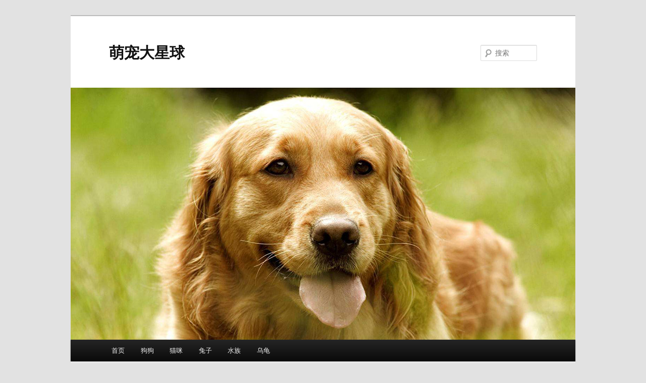

--- FILE ---
content_type: text/html; charset=UTF-8
request_url: https://www.daxingqiu.com/11434.html
body_size: 6206
content:
<!DOCTYPE html>
<!--[if IE 6]>
<html id="ie6" lang="zh-CN">
<![endif]-->
<!--[if IE 7]>
<html id="ie7" lang="zh-CN">
<![endif]-->
<!--[if IE 8]>
<html id="ie8" lang="zh-CN">
<![endif]-->
<!--[if !(IE 6) & !(IE 7) & !(IE 8)]><!-->
<html lang="zh-CN">
<!--<![endif]-->
<head>
<meta charset="UTF-8" />
<meta name="viewport" content="width=device-width" />
<title>小狗蹭臀部是怎么回事 _ 萌宠大星球</title>
<link rel="profile" href="http://gmpg.org/xfn/11" />
<link rel="stylesheet" type="text/css" media="all" href="https://www.daxingqiu.com/wp-content/themes/twentyeleven/style.css" />
<link rel="pingback" href="https://www.daxingqiu.com/xmlrpc.php">
<!--[if lt IE 9]>
<script src="https://www.daxingqiu.com/wp-content/themes/twentyeleven/js/html5.js" type="text/javascript"></script>
<![endif]-->
<link rel='dns-prefetch' href='//s.w.org' />
<link rel="alternate" type="application/rss+xml" title="萌宠大星球 &raquo; Feed" href="https://www.daxingqiu.com/feed" />
<link rel="alternate" type="application/rss+xml" title="萌宠大星球 &raquo; 评论Feed" href="https://www.daxingqiu.com/comments/feed" />
		<script type="text/javascript">
			window._wpemojiSettings = {"baseUrl":"https:\/\/s.w.org\/images\/core\/emoji\/13.0.1\/72x72\/","ext":".png","svgUrl":"https:\/\/s.w.org\/images\/core\/emoji\/13.0.1\/svg\/","svgExt":".svg","source":{"concatemoji":"https:\/\/www.daxingqiu.com\/wp-includes\/js\/wp-emoji-release.min.js?ver=5.6.16"}};
			!function(e,a,t){var n,r,o,i=a.createElement("canvas"),p=i.getContext&&i.getContext("2d");function s(e,t){var a=String.fromCharCode;p.clearRect(0,0,i.width,i.height),p.fillText(a.apply(this,e),0,0);e=i.toDataURL();return p.clearRect(0,0,i.width,i.height),p.fillText(a.apply(this,t),0,0),e===i.toDataURL()}function c(e){var t=a.createElement("script");t.src=e,t.defer=t.type="text/javascript",a.getElementsByTagName("head")[0].appendChild(t)}for(o=Array("flag","emoji"),t.supports={everything:!0,everythingExceptFlag:!0},r=0;r<o.length;r++)t.supports[o[r]]=function(e){if(!p||!p.fillText)return!1;switch(p.textBaseline="top",p.font="600 32px Arial",e){case"flag":return s([127987,65039,8205,9895,65039],[127987,65039,8203,9895,65039])?!1:!s([55356,56826,55356,56819],[55356,56826,8203,55356,56819])&&!s([55356,57332,56128,56423,56128,56418,56128,56421,56128,56430,56128,56423,56128,56447],[55356,57332,8203,56128,56423,8203,56128,56418,8203,56128,56421,8203,56128,56430,8203,56128,56423,8203,56128,56447]);case"emoji":return!s([55357,56424,8205,55356,57212],[55357,56424,8203,55356,57212])}return!1}(o[r]),t.supports.everything=t.supports.everything&&t.supports[o[r]],"flag"!==o[r]&&(t.supports.everythingExceptFlag=t.supports.everythingExceptFlag&&t.supports[o[r]]);t.supports.everythingExceptFlag=t.supports.everythingExceptFlag&&!t.supports.flag,t.DOMReady=!1,t.readyCallback=function(){t.DOMReady=!0},t.supports.everything||(n=function(){t.readyCallback()},a.addEventListener?(a.addEventListener("DOMContentLoaded",n,!1),e.addEventListener("load",n,!1)):(e.attachEvent("onload",n),a.attachEvent("onreadystatechange",function(){"complete"===a.readyState&&t.readyCallback()})),(n=t.source||{}).concatemoji?c(n.concatemoji):n.wpemoji&&n.twemoji&&(c(n.twemoji),c(n.wpemoji)))}(window,document,window._wpemojiSettings);
		</script>
		<style type="text/css">
img.wp-smiley,
img.emoji {
	display: inline !important;
	border: none !important;
	box-shadow: none !important;
	height: 1em !important;
	width: 1em !important;
	margin: 0 .07em !important;
	vertical-align: -0.1em !important;
	background: none !important;
	padding: 0 !important;
}
</style>
	<link rel='stylesheet' id='wp-block-library-css'  href='https://www.daxingqiu.com/wp-includes/css/dist/block-library/style.min.css?ver=5.6.16' type='text/css' media='all' />
<link rel='stylesheet' id='wp-block-library-theme-css'  href='https://www.daxingqiu.com/wp-includes/css/dist/block-library/theme.min.css?ver=5.6.16' type='text/css' media='all' />
<link rel='stylesheet' id='twentyeleven-block-style-css'  href='https://www.daxingqiu.com/wp-content/themes/twentyeleven/blocks.css?ver=20181230' type='text/css' media='all' />
<link rel="https://api.w.org/" href="https://www.daxingqiu.com/wp-json/" /><link rel="alternate" type="application/json" href="https://www.daxingqiu.com/wp-json/wp/v2/posts/11434" /><link rel="EditURI" type="application/rsd+xml" title="RSD" href="https://www.daxingqiu.com/xmlrpc.php?rsd" />
<link rel="wlwmanifest" type="application/wlwmanifest+xml" href="https://www.daxingqiu.com/wp-includes/wlwmanifest.xml" /> 
<meta name="generator" content="WordPress 5.6.16" />
<link rel="canonical" href="https://www.daxingqiu.com/11434.html" />
<link rel='shortlink' href='https://www.daxingqiu.com/?p=11434' />
<link rel="alternate" type="application/json+oembed" href="https://www.daxingqiu.com/wp-json/oembed/1.0/embed?url=https%3A%2F%2Fwww.daxingqiu.com%2F11434.html" />
<link rel="alternate" type="text/xml+oembed" href="https://www.daxingqiu.com/wp-json/oembed/1.0/embed?url=https%3A%2F%2Fwww.daxingqiu.com%2F11434.html&#038;format=xml" />

<!-- START of style generated by wp-thumbnails 3.2.1 ，powered by niaolei.org.cn -->
<link rel="stylesheet" href="https://www.daxingqiu.com/wp-content/plugins/wp-thumbnails/style.css" type="text/css" media="screen" />
<!-- END of style generated by wp-thumbnails 3.2.1 ，powered by niaolei.org.cn -->
</head>

<body class="post-template-default single single-post postid-11434 single-format-standard wp-embed-responsive two-column right-sidebar">
<div id="page" class="hfeed">
	<header id="branding" role="banner">
			<hgroup>
				<h1 id="site-title"><span><a href="https://www.daxingqiu.com/" rel="home">萌宠大星球</a></span></h1>
				<h2 id="site-description"></h2>
			</hgroup>

						<a href="https://www.daxingqiu.com/">
									<img src="https://www.daxingqiu.com/wp-content/uploads/2020/03/timg-20.jpeg" width="1000" height="500" alt="萌宠大星球" />
							</a>
			
									<form method="get" id="searchform" action="https://www.daxingqiu.com/">
		<label for="s" class="assistive-text">搜索</label>
		<input type="text" class="field" name="s" id="s" placeholder="搜索" />
		<input type="submit" class="submit" name="submit" id="searchsubmit" value="搜索" />
	</form>
			
			<nav id="access" role="navigation">
				<h3 class="assistive-text">主页</h3>
								<div class="skip-link"><a class="assistive-text" href="#content">跳至主内容区域</a></div>
												<div class="menu-1-container"><ul id="menu-1" class="menu"><li id="menu-item-63369" class="menu-item menu-item-type-custom menu-item-object-custom menu-item-home menu-item-63369"><a href="https://www.daxingqiu.com/">首页</a></li>
<li id="menu-item-63378" class="menu-item menu-item-type-taxonomy menu-item-object-category current-post-ancestor menu-item-has-children menu-item-63378"><a href="https://www.daxingqiu.com/h/%e7%8b%97%e7%8b%97">狗狗</a>
<ul class="sub-menu">
	<li id="menu-item-63379" class="menu-item menu-item-type-taxonomy menu-item-object-category menu-item-63379"><a href="https://www.daxingqiu.com/h/%e7%8b%97%e7%8b%97/%e7%8b%97%e7%8b%97%e5%81%a5%e5%ba%b7">狗狗健康</a></li>
	<li id="menu-item-63380" class="menu-item menu-item-type-taxonomy menu-item-object-category current-post-ancestor current-menu-parent current-post-parent menu-item-63380"><a href="https://www.daxingqiu.com/h/%e7%8b%97%e7%8b%97/%e7%8b%97%e7%8b%97%e5%8c%bb%e7%96%97">狗狗医疗</a></li>
	<li id="menu-item-63381" class="menu-item menu-item-type-taxonomy menu-item-object-category menu-item-63381"><a href="https://www.daxingqiu.com/h/%e7%8b%97%e7%8b%97/%e7%8b%97%e7%8b%97%e7%94%9f%e8%82%b2">狗狗生育</a></li>
	<li id="menu-item-63382" class="menu-item menu-item-type-taxonomy menu-item-object-category menu-item-63382"><a href="https://www.daxingqiu.com/h/%e7%8b%97%e7%8b%97/%e7%8b%97%e7%8b%97%e7%b9%81%e6%ae%96">狗狗繁殖</a></li>
	<li id="menu-item-63383" class="menu-item menu-item-type-taxonomy menu-item-object-category menu-item-63383"><a href="https://www.daxingqiu.com/h/%e7%8b%97%e7%8b%97/%e7%8b%97%e7%8b%97%e7%be%8e%e5%ae%b9">狗狗美容</a></li>
	<li id="menu-item-63384" class="menu-item menu-item-type-taxonomy menu-item-object-category menu-item-63384"><a href="https://www.daxingqiu.com/h/%e7%8b%97%e7%8b%97/%e7%8b%97%e7%8b%97%e8%ae%ad%e7%bb%83">狗狗训练</a></li>
	<li id="menu-item-63385" class="menu-item menu-item-type-taxonomy menu-item-object-category menu-item-63385"><a href="https://www.daxingqiu.com/h/%e7%8b%97%e7%8b%97/%e7%8b%97%e7%8b%97%e9%80%89%e8%b4%ad">狗狗选购</a></li>
	<li id="menu-item-63386" class="menu-item menu-item-type-taxonomy menu-item-object-category menu-item-63386"><a href="https://www.daxingqiu.com/h/%e7%8b%97%e7%8b%97/%e7%8b%97%e7%8b%97%e9%a5%b2%e5%85%bb">狗狗饲养</a></li>
</ul>
</li>
<li id="menu-item-63387" class="menu-item menu-item-type-taxonomy menu-item-object-category menu-item-has-children menu-item-63387"><a href="https://www.daxingqiu.com/h/%e7%8c%ab%e5%92%aa">猫咪</a>
<ul class="sub-menu">
	<li id="menu-item-63388" class="menu-item menu-item-type-taxonomy menu-item-object-category menu-item-63388"><a href="https://www.daxingqiu.com/h/%e7%8c%ab%e5%92%aa/%e7%8c%ab%e5%92%aa%e5%8c%bb%e7%96%97">猫咪医疗</a></li>
	<li id="menu-item-63389" class="menu-item menu-item-type-taxonomy menu-item-object-category menu-item-63389"><a href="https://www.daxingqiu.com/h/%e7%8c%ab%e5%92%aa/%e7%8c%ab%e5%92%aa%e8%ae%ad%e7%bb%83">猫咪训练</a></li>
	<li id="menu-item-63390" class="menu-item menu-item-type-taxonomy menu-item-object-category menu-item-63390"><a href="https://www.daxingqiu.com/h/%e7%8c%ab%e5%92%aa/%e7%8c%ab%e5%92%aa%e9%a5%b2%e5%85%bb">猫咪饲养</a></li>
</ul>
</li>
<li id="menu-item-63373" class="menu-item menu-item-type-taxonomy menu-item-object-category menu-item-has-children menu-item-63373"><a href="https://www.daxingqiu.com/h/%e5%85%94%e5%ad%90">兔子</a>
<ul class="sub-menu">
	<li id="menu-item-63374" class="menu-item menu-item-type-taxonomy menu-item-object-category menu-item-63374"><a href="https://www.daxingqiu.com/h/%e5%85%94%e5%ad%90/%e5%85%94%e5%ad%90%e8%ae%ad%e7%bb%83">兔子训练</a></li>
</ul>
</li>
<li id="menu-item-63375" class="menu-item menu-item-type-taxonomy menu-item-object-category menu-item-has-children menu-item-63375"><a href="https://www.daxingqiu.com/h/%e6%b0%b4%e6%97%8f">水族</a>
<ul class="sub-menu">
	<li id="menu-item-63376" class="menu-item menu-item-type-taxonomy menu-item-object-category menu-item-63376"><a href="https://www.daxingqiu.com/h/%e6%b0%b4%e6%97%8f/%e6%b0%b4%e6%97%8f%e5%8c%bb%e7%96%97">水族医疗</a></li>
	<li id="menu-item-63377" class="menu-item menu-item-type-taxonomy menu-item-object-category menu-item-63377"><a href="https://www.daxingqiu.com/h/%e6%b0%b4%e6%97%8f/%e6%b0%b4%e6%97%8f%e9%a5%b2%e5%85%bb">水族饲养</a></li>
</ul>
</li>
<li id="menu-item-63370" class="menu-item menu-item-type-taxonomy menu-item-object-category menu-item-has-children menu-item-63370"><a href="https://www.daxingqiu.com/h/%e4%b9%8c%e9%be%9f">乌龟</a>
<ul class="sub-menu">
	<li id="menu-item-63371" class="menu-item menu-item-type-taxonomy menu-item-object-category menu-item-63371"><a href="https://www.daxingqiu.com/h/%e4%b9%8c%e9%be%9f/%e4%b9%8c%e9%be%9f%e5%8c%bb%e7%96%97">乌龟医疗</a></li>
	<li id="menu-item-63372" class="menu-item menu-item-type-taxonomy menu-item-object-category menu-item-63372"><a href="https://www.daxingqiu.com/h/%e4%b9%8c%e9%be%9f/%e4%b9%8c%e9%be%9f%e9%a5%b2%e5%85%bb">乌龟饲养</a></li>
</ul>
</li>
</ul></div>			</nav><!-- #access -->
	</header><!-- #branding -->


	<div id="main">

		<div id="primary">
			<div id="content" role="main">

				
					<nav id="nav-single">
						<h3 class="assistive-text">文章导航</h3>
						<span class="nav-previous"><a href="https://www.daxingqiu.com/11432.html" rel="prev"><span class="meta-nav">&larr;</span> 上一篇</a></span>
						<span class="nav-next"><a href="https://www.daxingqiu.com/11436.html" rel="next">下一篇 <span class="meta-nav">&rarr;</span></a></span>
					</nav><!-- #nav-single -->

					
<article id="post-11434" class="post-11434 post type-post status-publish format-standard has-post-thumbnail hentry category-8">
	<header class="entry-header">
		<h1 class="entry-title">小狗蹭臀部是怎么回事</h1>

				<div class="entry-meta">
			<span class="sep">发表于</span><a href="https://www.daxingqiu.com/11434.html" title="上午10:43" rel="bookmark"><time class="entry-date" datetime="2020-11-20T10:43:58+08:00">2020年11月20日</time></a><span class="by-author"><span class="sep">由</span><span class="author vcard"><a class="url fn n" href="https://www.daxingqiu.com/author/river" title="查看所有由萌宠教主发布的文章" rel="author">萌宠教主</a></span></span>		</div><!-- .entry-meta -->
			</header><!-- .entry-header -->

	<div class="entry-content">
		<img src="http://www.daxingqiu.com/wp-content/uploads/adids.jpg" />
		<p>小狗蹭臀部很有可能是由于臀部位置出現异常造成 的，发觉小狗有蹭臀部个人行为的情况下，父母何不轻轻地的撑起狗狗的尾巴，看一下它的肛门口周边是不是有肿胀等其他出现异常的状况。</p>
<p>由于有时由于饮食搭配，胃肠难题也很有可能造成 狗狗便秘，或是出現排不绝的状况，那样就非常容易造成 <strong style="font-size:medium">小狗</strong>肛门发炎。</p>
<p>而由于炎症造成的不适感也就非常容易造成 小狗喜爱蹭臀部。自然出現这类状况还得带宠物犬医院体检医治哦。</p>
<p style="font-size:medium">另外，小狗喜爱蹭臀部也可能是肛门口腺管病症造成的，十二指肠的最后部便是肛门口腺管，也就是在它肛门口的两边各有一个，在小狗大便的情况下，肛门口腺管代谢独特化学物质，具有一个等同于润滑液的功效。</p>
<p style="font-size:medium">有时，可能是细菌感染，或者哪些别的的缘故，肛门腺出現发炎。</p>
<p>
<img src="https://www.daxingqiu.com/wp-content/uploads/2020/11/20201120024349-74.jpg" border="0" hspace="0" vspace="0" alt="狗狗蹭屁股怎么回事" title="狗狗蹭屁股怎么回事" /><br />
<br /> 小狗 </p>
<p style="font-size:medium">有这类状况的小狗会觉得肛门发痒难耐，而为了更好地减轻这类不适感小狗就爱蹭臀部。这类状况也一样必须带小狗到医院做一个查验，必需的情况下接纳医治。</p>
<p style="font-size:medium">最终，造成 宠物犬喜爱蹭臀部也有很有可能是由于裂头蚴造成的。小狗身体很有可能感柒的裂头蚴有很多，如寄生虫、绦虫这些。</p>
<p style="font-size:medium">这种裂头蚴不但严重威胁小狗的身心健康，一样很有可能会造成 小狗越来越喜爱蹭臀部。</p>
<p style="font-size:medium">在发觉小狗喜爱蹭臀部的以后，能够先查验下小狗的排泄物，并且一定要立即的给小狗体内驱虫，一般给宠物犬消除身体裂头蚴以后，小狗这类蹭臀部的个人行为也会渐渐地获得改进。</p>
		<br>随机文章：
<ul>
<li><a href="https://www.daxingqiu.com/34190.html">成年狗怎么练习随行</a></li>
<li><a href="https://www.daxingqiu.com/45823.html">该怎么防备猫咪泌尿系统疾病</a></li>
<li><a href="https://www.daxingqiu.com/6717.html">夏天几类要素非常容易造成小狗食物中毒事件</a></li>
<li><a href="https://www.daxingqiu.com/54791.html">暂无相关内容</a></li>
<li><a href="https://www.daxingqiu.com/49624.html">【波士顿梗规范】波士顿梗驯养技巧机个性特点</a></li>
</ul><!-- 随机文章 -->
	</div><!-- .entry-content -->

	<footer class="entry-meta">
		此条目是由<a href="https://www.daxingqiu.com/author/river">萌宠教主</a>发表在<a href="https://www.daxingqiu.com/h/%e7%8b%97%e7%8b%97/%e7%8b%97%e7%8b%97%e9%a5%b2%e5%85%bb" rel="category tag">狗狗饲养</a>分类目录的。将<a href="https://www.daxingqiu.com/49624.html" title="链向【波士顿梗规范】波士顿梗驯养技巧机个性特点的固定链接" rel="bookmark">固定链接</a>加入收藏夹。		
			</footer><!-- .entry-meta -->
</article><!-- #post-49624 -->

						<div id="comments">
	
	
	
	
</div><!-- #comments -->

				
			</div><!-- #content -->
		</div><!-- #primary -->
		<div id="secondary" class="widget-area" role="complementary">
			<aside id="search-2" class="widget widget_search">	<form method="get" id="searchform" action="https://www.daxingqiu.com/">
		<label for="s" class="assistive-text">搜索</label>
		<input type="text" class="field" name="s" id="s" placeholder="搜索" />
		<input type="submit" class="submit" name="submit" id="searchsubmit" value="搜索" />
	</form>
</aside><aside id="categories-2" class="widget widget_categories"><h3 class="widget-title">分类目录</h3>
			<ul>
					<li class="cat-item cat-item-17"><a href="https://www.daxingqiu.com/h/%e5%85%94%e5%ad%90">兔子</a>
<ul class='children'>
	<li class="cat-item cat-item-18"><a href="https://www.daxingqiu.com/h/%e5%85%94%e5%ad%90/%e5%85%94%e5%ad%90%e8%ae%ad%e7%bb%83">兔子训练</a>
</li>
</ul>
</li>
	<li class="cat-item cat-item-19"><a href="https://www.daxingqiu.com/h/%e6%b0%b4%e6%97%8f">水族</a>
<ul class='children'>
	<li class="cat-item cat-item-21"><a href="https://www.daxingqiu.com/h/%e6%b0%b4%e6%97%8f/%e6%b0%b4%e6%97%8f%e5%8c%bb%e7%96%97">水族医疗</a>
</li>
	<li class="cat-item cat-item-20"><a href="https://www.daxingqiu.com/h/%e6%b0%b4%e6%97%8f/%e6%b0%b4%e6%97%8f%e9%a5%b2%e5%85%bb">水族饲养</a>
</li>
</ul>
</li>
	<li class="cat-item cat-item-7"><a href="https://www.daxingqiu.com/h/%e7%8b%97%e7%8b%97">狗狗</a>
<ul class='children'>
	<li class="cat-item cat-item-2"><a href="https://www.daxingqiu.com/h/%e7%8b%97%e7%8b%97/%e7%8b%97%e7%8b%97%e5%81%a5%e5%ba%b7">狗狗健康</a>
</li>
	<li class="cat-item cat-item-8"><a href="https://www.daxingqiu.com/h/%e7%8b%97%e7%8b%97/%e7%8b%97%e7%8b%97%e5%8c%bb%e7%96%97">狗狗医疗</a>
</li>
	<li class="cat-item cat-item-23"><a href="https://www.daxingqiu.com/h/%e7%8b%97%e7%8b%97/%e7%8b%97%e7%8b%97%e7%b9%81%e6%ae%96">狗狗繁殖</a>
</li>
	<li class="cat-item cat-item-22"><a href="https://www.daxingqiu.com/h/%e7%8b%97%e7%8b%97/%e7%8b%97%e7%8b%97%e7%be%8e%e5%ae%b9">狗狗美容</a>
</li>
	<li class="cat-item cat-item-6"><a href="https://www.daxingqiu.com/h/%e7%8b%97%e7%8b%97/%e7%8b%97%e7%8b%97%e8%ae%ad%e7%bb%83">狗狗训练</a>
</li>
	<li class="cat-item cat-item-24"><a href="https://www.daxingqiu.com/h/%e7%8b%97%e7%8b%97/%e7%8b%97%e7%8b%97%e9%80%89%e8%b4%ad">狗狗选购</a>
</li>
	<li class="cat-item cat-item-9"><a href="https://www.daxingqiu.com/h/%e7%8b%97%e7%8b%97/%e7%8b%97%e7%8b%97%e9%a5%b2%e5%85%bb">狗狗饲养</a>
</li>
</ul>
</li>
	<li class="cat-item cat-item-10"><a href="https://www.daxingqiu.com/h/%e7%8c%ab%e5%92%aa">猫咪</a>
<ul class='children'>
	<li class="cat-item cat-item-13"><a href="https://www.daxingqiu.com/h/%e7%8c%ab%e5%92%aa/%e7%8c%ab%e5%92%aa%e5%8c%bb%e7%96%97">猫咪医疗</a>
</li>
	<li class="cat-item cat-item-12"><a href="https://www.daxingqiu.com/h/%e7%8c%ab%e5%92%aa/%e7%8c%ab%e5%92%aa%e8%ae%ad%e7%bb%83">猫咪训练</a>
</li>
	<li class="cat-item cat-item-11"><a href="https://www.daxingqiu.com/h/%e7%8c%ab%e5%92%aa/%e7%8c%ab%e5%92%aa%e9%a5%b2%e5%85%bb">猫咪饲养</a>
</li>
</ul>
</li>
			</ul>

			</aside><aside id="tag_cloud-2" class="widget widget_tag_cloud"><h3 class="widget-title">标签</h3><div class="tagcloud"><ul class='wp-tag-cloud' role='list'>
	<li><a href="https://www.daxingqiu.com/w/%e6%af%94%e7%86%8a" class="tag-cloud-link tag-link-4 tag-link-position-1" style="font-size: 8pt;" aria-label="比熊 (1个项目)">比熊</a></li>
	<li><a href="https://www.daxingqiu.com/w/%e9%87%91%e6%af%9b" class="tag-cloud-link tag-link-3 tag-link-position-2" style="font-size: 8pt;" aria-label="金毛 (1个项目)">金毛</a></li>
</ul>
</div>
</aside>		</div><!-- #secondary .widget-area -->

	</div><!-- #main -->

	<footer id="colophon" role="contentinfo">

			

			<div id="site-generator">Copyright &copy; 2014-2026 <a href="http://www.daxingqiu.com">萌宠大星球</a> Corporation, All Rights Reserved.<p><a rel="nofollow" href="https://beian.miit.gov.cn" target="_blank">粤ICP备12006455号</a></p></div>
	</footer><!-- #colophon -->
</div><!-- #page -->
<meta name="baidu-site-verification" content="Iht6eQZtuy" /><!-- #bdyan -->
<script>
var _hmt = _hmt || [];
(function() {
  var hm = document.createElement("script");
  hm.src = "https://hm.baidu.com/hm.js?22ad56b6410dd132c672c2aaeef2cc71";
  var s = document.getElementsByTagName("script")[0]; 
  s.parentNode.insertBefore(hm, s);
})();
</script><!-- #bdtong -->
		<script>
(function(){
    var bp = document.createElement('script');
    var curProtocol = window.location.protocol.split(':')[0];
    if (curProtocol === 'https') {
        bp.src = 'https://zz.bdstatic.com/linksubmit/push.js';
    }
    else {
        bp.src = 'http://push.zhanzhang.baidu.com/push.js';
    }
    var s = document.getElementsByTagName("script")[0];
    s.parentNode.insertBefore(bp, s);
})();
</script><!-- #bdtui -->
<meta name="baidu-site-verification" content="76EknUH2B6" /><!-- #bdyan -->
<script type='text/javascript' src='https://www.daxingqiu.com/wp-includes/js/comment-reply.min.js?ver=5.6.16' id='comment-reply-js'></script>
<script type='text/javascript' src='https://www.daxingqiu.com/wp-includes/js/wp-embed.min.js?ver=5.6.16' id='wp-embed-js'></script>

</body>
</html>


--- FILE ---
content_type: text/css
request_url: https://www.daxingqiu.com/wp-content/plugins/wp-thumbnails/style.css
body_size: 891
content:
/*首页缩略图*/
div.ta-pageimg-right img {
  display: inline;
  padding: 3px;
  border: 1px solid #ddd;
	background-color: #f3f3f3;
}

div.ta-pageimg-right {
  display: inline;
  float: right;
  overflow: hidden;
  padding: 2px 0px 2px 8px;
}

div.ta-pageimg-left img {
  display: inline;
  padding: 3px;
  border: 1px solid #ddd;
	background-color: #f3f3f3;
}

div.ta-pageimg-left {
  display: inline;
  float: left;
  overflow: hidden;
  padding: 2px 8px 2px 2px;
}

div.ta-pageimg-center img {
  display: block; 
	margin-left: auto; 
	margin-right: auto; 
  padding: 3px;
  overflow: hidden;
  height: auto;
  border: 1px solid #ddd;
	background-color: #f3f3f3;
}

div.ta-pageimg-center {
	display:block;
}

.clear-float{clear:both} /* 用来清除上文样式 */


.clr{font-size:0;width:1px;clear:both;visibility:hidden;line-height:1px;}
#ta-bg{ width:100%; height:0px; margin:0px auto;}


/*日志缩略图*/
#ta-post {
white-space:normal;
		/* 隐藏超出部分 overflow:hidden;*/
		margin:0 auto;
	}
#ta-post p{
padding-left:10px;
	  /* white-space:nowrap; 禁止自动换行 */
	  /* 隐藏超出部分 overflow:hidden;*/
	  /* text-overflow:ellipsis; 用省略号代替结尾, 只对 IE 有效 */
		margin:5px 0;
		text-align:center;
		float:left;
		line-height:20px;
	}
#ta-post img{
		padding: 3px;
		border: 1px solid #ddd;
	}

/* Clear Fix */ 
.clearfix:after { 
	content:"."; 
	display:block; 
	height:0; 
	clear:both; 
	visibility:hidden; 
} 
.clearfix { 
	display:inline-block; 
} 
/* Hide from IE Mac \*/ 
.clearfix {display:block;} 
/* End hide from IE Mac */ 
/* end of clearfix */

#ta-single-list {
	margin:0px auto;
	padding:0px;
}

#ta-single-list img {
	padding:3px;
	border: 1px solid #ddd;
	display: inline;
}


.ta-entry-left {
	/*position: relative;*/
	padding: 10px 8px 1px 0;
}
	.ta-entry-left .img_holder {
		margin: 0 10px 0 0;
		float: left; display: inline;
	}
	.ta-entry-left .img_holder img {
		padding: 3px;
		border: 1px solid #ddd;
	}
	.ta-entry-left .ta_info{
		position: relative;
		float: left; display: inline;
	}
	.ta-entry-left .ta_text{
	}

.ta-entry-right {
	/*position: relative;*/
	padding: 10px 0 1px 8px;
}
	.ta-entry-right .img_holder {
		margin: 0 0 0 10px;
		float: right; display: inline;
	}
	.ta-entry-right .img_holder img {
		padding: 3px;
		border: 1px solid #ddd;
	}
	.ta-entry-right .ta_info{
		position: relative;
		float: right; display: inline;
	}
	.ta-entry-right .ta_text{
	}